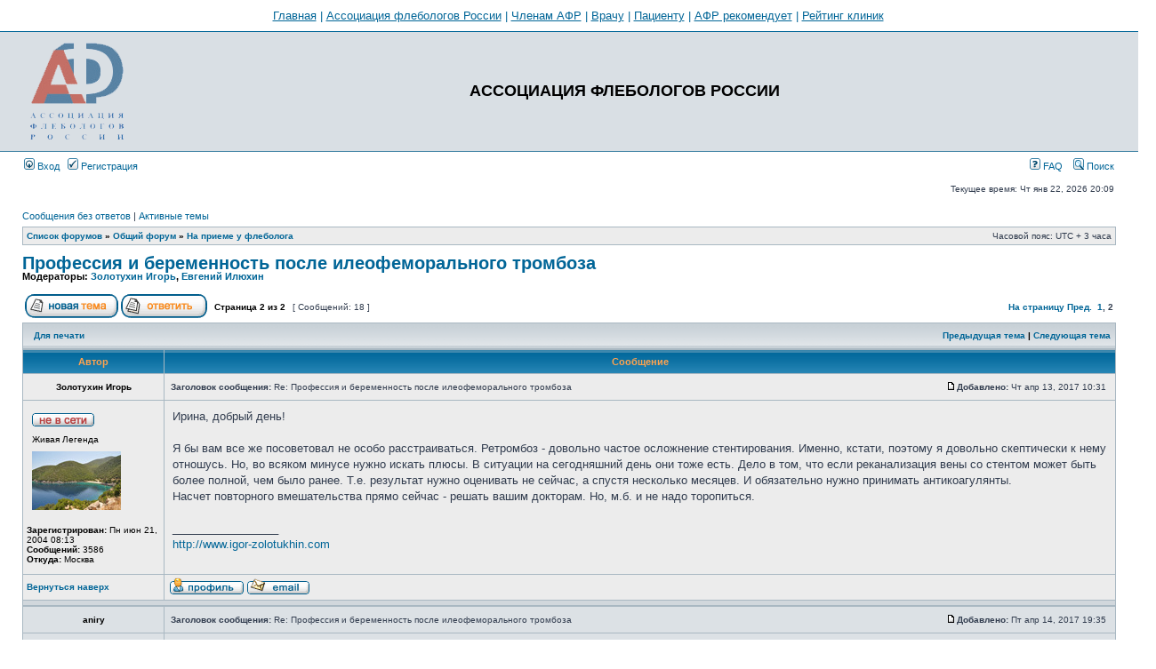

--- FILE ---
content_type: text/html; charset=UTF-8
request_url: http://www.phlebo-union.ru/forum/viewtopic.php?f=12&t=6172&p=52998&sid=2ab455d7400c90a3ea5186b9812f1be4
body_size: 6747
content:
<!DOCTYPE html PUBLIC "-//W3C//DTD XHTML 1.0 Transitional//EN" "http://www.w3.org/TR/xhtml1/DTD/xhtml1-transitional.dtd">
<html xmlns="http://www.w3.org/1999/xhtml" dir="ltr" lang="ru-ru" xml:lang="ru-ru">
<head>

<meta http-equiv="content-type" content="text/html; charset=UTF-8" />
<meta http-equiv="content-language" content="ru-ru" />
<meta http-equiv="content-style-type" content="text/css" />
<meta http-equiv="imagetoolbar" content="no" />
<meta name="resource-type" content="document" />
<meta name="distribution" content="global" />
<meta name="copyright" content="2000, 2002, 2005, 2007 phpBB Group" />
<meta name="keywords" content="" />
<meta name="description" content="" />
<meta http-equiv="X-UA-Compatible" content="IE=EmulateIE7" />
<title>АССОЦИАЦИЯ ФЛЕБОЛОГОВ РОССИИ &bull; Просмотр темы - Профессия и беременность после илеофеморального тромбоза</title>

<link rel="stylesheet" href="./styles/subsilver2/theme/stylesheet.css" type="text/css" />

<script type="text/javascript">
// <![CDATA[

function popup(url, width, height, name)
{
	if (!name)
	{
		name = '_popup';
	}

	window.open(url.replace(/&amp;/g, '&'), name, 'height=' + height + ',resizable=yes,scrollbars=yes,width=' + width);
	return false;
}

function jumpto()
{
	var page = prompt('Введите номер страницы, на которую Вы хотели бы перейти:', '2');
	var per_page = '15';
	var base_url = './viewtopic.php?f=12&amp;t=6172&amp;sid=23493ebc2f031c11400f91cfe58dd877';

	if (page !== null && !isNaN(page) && page == Math.floor(page) && page > 0)
	{
		if (base_url.indexOf('?') == -1)
		{
			document.location.href = base_url + '?start=' + ((page - 1) * per_page);
		}
		else
		{
			document.location.href = base_url.replace(/&amp;/g, '&') + '&start=' + ((page - 1) * per_page);
		}
	}
}

/**
* Find a member
*/
function find_username(url)
{
	popup(url, 760, 570, '_usersearch');
	return false;
}

/**
* Mark/unmark checklist
* id = ID of parent container, name = name prefix, state = state [true/false]
*/
function marklist(id, name, state)
{
	var parent = document.getElementById(id);
	if (!parent)
	{
		eval('parent = document.' + id);
	}

	if (!parent)
	{
		return;
	}

	var rb = parent.getElementsByTagName('input');
	
	for (var r = 0; r < rb.length; r++)
	{
		if (rb[r].name.substr(0, name.length) == name)
		{
			rb[r].checked = state;
		}
	}
}


// ]]>
</script>
</head>
<body class="ltr">

<a name="top"></a>
<div style="width: 100%; text-align: center; color: #006597; border: 0px solid black; border-bottom: 1px solid #006597; padding: 10px; font-size: 10pt;">
   <a href="http://www.phlebo-union.ru" style="text-decoration: underline;">Главная</a> |
   <a href="http://www.phlebo-union.ru/afr/" style="text-decoration: underline;">Ассоциация флебологов России</a> |
   <a href="http://www.phlebo-union.ru/login.html?r=59876" style="text-decoration: underline;">Членам АФР</a> |
   <a href="http://www.phlebo-union.ru/for-doctor/" style="text-decoration: underline;">Врачу</a> |
   <a href="http://www.phlebo-union.ru/for-patient/" style="text-decoration: underline;">Пациенту</a> |
   <a href="http://www.phlebo-union.ru/recomendations/" style="text-decoration: underline;">АФР рекомендует</a> |
   <a href="http://www.phlebo-union.ru/rating.html" style="text-decoration: underline;">Рейтинг клиник</a>
</div>
<div id="wrapheader">

	<div id="logodesc">
		<table width="100%" cellspacing="0">
		<tr>
			<td><a href="./index.php?sid=23493ebc2f031c11400f91cfe58dd877"><img src="./styles/subsilver2/imageset/site_logo.gif" width="120" height="120" alt="" title="" /></a></td>
			<td width="100%" align="center"><h1>АССОЦИАЦИЯ ФЛЕБОЛОГОВ РОССИИ</h1><span class="gen">                                                                                                                                                                                                                                                               </span><!--div class='banner'><img src='/forum/MHO_2.gif' alt='  MHO  !' /></div--></td>
		</tr>
		</table>
	</div>

	<div id="menubar">
		<table width="100%" cellspacing="0">
		<tr>
			<td class="genmed">
				<a href="./ucp.php?mode=login&amp;sid=23493ebc2f031c11400f91cfe58dd877"><img src="./styles/subsilver2/theme/images/icon_mini_login.gif" width="12" height="13" alt="*" /> Вход</a>&nbsp; &nbsp;<a href="./ucp.php?mode=register&amp;sid=23493ebc2f031c11400f91cfe58dd877"><img src="./styles/subsilver2/theme/images/icon_mini_register.gif" width="12" height="13" alt="*" /> Регистрация</a>
								</td>
			<td class="genmed" align="right">
				<a href="./faq.php?sid=23493ebc2f031c11400f91cfe58dd877"><img src="./styles/subsilver2/theme/images/icon_mini_faq.gif" width="12" height="13" alt="*" /> FAQ</a>
				&nbsp; &nbsp;<a href="./search.php?sid=23493ebc2f031c11400f91cfe58dd877"><img src="./styles/subsilver2/theme/images/icon_mini_search.gif" width="12" height="13" alt="*" /> Поиск</a>			</td>
		</tr>
		</table>
	</div>

	<div id="datebar">
		<table width="100%" cellspacing="0">
		<tr>
			<td class="gensmall"></td>
			<td class="gensmall" align="right">Текущее время: Чт янв 22, 2026 20:09 <br /></td>
		</tr>
		</table>
	</div>

</div>

<div id="wrapcentre">

		<p class="searchbar">
		<span style="float: left;"><a href="./search.php?search_id=unanswered&amp;sid=23493ebc2f031c11400f91cfe58dd877">Сообщения без ответов</a> | <a href="./search.php?search_id=active_topics&amp;sid=23493ebc2f031c11400f91cfe58dd877">Активные темы</a></span>
			</p>
	
	<br style="clear: both;" />

	<table class="tablebg" width="100%" cellspacing="1" cellpadding="0" style="margin-top: 5px;">
	<tr>
		<td class="row1">
			<p class="breadcrumbs"><a href="./index.php?sid=23493ebc2f031c11400f91cfe58dd877">Список форумов</a> &#187; <a href="./viewforum.php?f=21&amp;sid=23493ebc2f031c11400f91cfe58dd877">Общий форум</a> &#187; <a href="./viewforum.php?f=12&amp;sid=23493ebc2f031c11400f91cfe58dd877">На приеме у флеболога</a></p>
			<p class="datetime">Часовой пояс: UTC + 3 часа </p>
		</td>
	</tr>
	</table>
	<br />
<div id="pageheader">
	<h2><a class="titles" href="./viewtopic.php?f=12&amp;t=6172&amp;start=15&amp;sid=23493ebc2f031c11400f91cfe58dd877">Профессия и беременность после илеофеморального тромбоза</a></h2>

	<p class="moderators">Модераторы: <a href="./memberlist.php?mode=viewprofile&amp;u=4&amp;sid=23493ebc2f031c11400f91cfe58dd877">Золотухин Игорь</a>, <a href="./memberlist.php?mode=viewprofile&amp;u=338&amp;sid=23493ebc2f031c11400f91cfe58dd877">Евгений Илюхин</a></p>
</div>

<br clear="all" /><br />

<div id="pagecontent">

	<table width="100%" cellspacing="1">
	<tr>
		<td align="left" valign="middle" nowrap="nowrap">
		<a href="./posting.php?mode=post&amp;f=12&amp;sid=23493ebc2f031c11400f91cfe58dd877"><img src="./styles/subsilver2/imageset/ru/button_topic_new.gif" alt="Начать новую тему" title="Начать новую тему" /></a>&nbsp;<a href="./posting.php?mode=reply&amp;f=12&amp;t=6172&amp;sid=23493ebc2f031c11400f91cfe58dd877"><img src="./styles/subsilver2/imageset/ru/button_topic_reply.gif" alt="Ответить на тему" title="Ответить на тему" /></a>		</td>
					<td class="nav" valign="middle" nowrap="nowrap">&nbsp;Страница <strong>2</strong> из <strong>2</strong><br /></td>
			<td class="gensmall" nowrap="nowrap">&nbsp;[ Сообщений: 18 ]&nbsp;</td>
			<td class="gensmall" width="100%" align="right" nowrap="nowrap"><b><a href="#" onclick="jumpto(); return false;" title="Перейти на страницу…">На страницу</a> <a href="./viewtopic.php?f=12&amp;t=6172&amp;sid=23493ebc2f031c11400f91cfe58dd877&amp;start=0">Пред.</a>&nbsp;&nbsp;<a href="./viewtopic.php?f=12&amp;t=6172&amp;sid=23493ebc2f031c11400f91cfe58dd877">1</a><span class="page-sep">, </span><strong>2</strong></b></td>
			</tr>
	</table>

	<table class="tablebg" width="100%" cellspacing="1">
	<tr>
		<td class="cat">
			<table width="100%" cellspacing="0">
			<tr>
				<td class="nav" nowrap="nowrap">&nbsp;
				<a href="./viewtopic.php?f=12&amp;t=6172&amp;start=15&amp;sid=23493ebc2f031c11400f91cfe58dd877&amp;view=print" title="Для печати">Для печати</a>				</td>
				<td class="nav" align="right" nowrap="nowrap"><a href="./viewtopic.php?f=12&amp;t=6172&amp;view=previous&amp;sid=23493ebc2f031c11400f91cfe58dd877">Предыдущая тема</a> | <a href="./viewtopic.php?f=12&amp;t=6172&amp;view=next&amp;sid=23493ebc2f031c11400f91cfe58dd877">Следующая тема</a>&nbsp;</td>
			</tr>
			</table>
		</td>
	</tr>
	</table>

	<table class="tablebg" width="100%" cellspacing="1">
			<tr>
			<th>Автор</th>
			<th>Сообщение</th>
		</tr>
	<tr class="row1">
			<td align="center" valign="middle">
				<a name="p52996"></a>
				<b class="postauthor">Золотухин Игорь</b>
			</td>
			<td width="100%" height="25">
				<table width="100%" cellspacing="0">
				<tr>
									<td class="gensmall" width="100%"><div style="float: left;">&nbsp;<b>Заголовок сообщения:</b> Re: Профессия и беременность после илеофеморального тромбоза</div><div style="float: right;"><a href="./viewtopic.php?p=52996&amp;sid=23493ebc2f031c11400f91cfe58dd877#p52996"><img src="./styles/subsilver2/imageset/icon_post_target.gif" width="12" height="9" alt="Сообщение" title="Сообщение" /></a><b>Добавлено:</b> Чт апр 13, 2017 10:31 &nbsp;</div></td>
				</tr>
				</table>
			</td>
		</tr>
		
		<tr class="row1">
			<td valign="top" class="profile">
				<table cellspacing="4" align="center" width="150">
							<tr>
					<td><img src="./styles/subsilver2/imageset/ru/icon_user_offline.gif" alt="Не в сети" title="Не в сети" /></td>
				</tr>
							<tr>
					<td class="postdetails">Живая Легенда</td>
				</tr>
							<tr>
					<td><img src="http://content.foto.my.mail.ru/bk/zoloto70/_myphoto/h-107.jpg" width="100" height="66" alt="Аватар пользователя" /></td>
				</tr>
							</table>

				<span class="postdetails">
					<br /><b>Зарегистрирован:</b> Пн июн 21, 2004 08:13 <br /><b>Сообщений:</b> 3586<br /><b>Откуда:</b> Москва				</span>

			</td>
			<td valign="top">
				<table width="100%" cellspacing="5">
				<tr>
					<td>
					
						<div class="postbody">Ирина, добрый день!<br /><br />Я бы вам все же посоветовал не особо расстраиваться. Ретромбоз - довольно частое осложнение стентирования. Именно, кстати, поэтому я довольно скептически к нему отношусь. Но, во всяком минусе нужно искать плюсы. В ситуации на сегодняшний день они тоже есть. Дело в том, что если реканализация вены со стентом может быть более полной, чем было ранее. Т.е. результат нужно оценивать не сейчас, а спустя несколько месяцев. И обязательно нужно принимать антикоагулянты.<br />Насчет повторного вмешательства прямо сейчас - решать вашим докторам. Но, м.б. и не надо торопиться.</div>

											<span class="postbody"><br />_________________<br /><!-- m --><a class="postlink" href="http://www.igor-zolotukhin.com">http://www.igor-zolotukhin.com</a><!-- m --></span>
					<br clear="all" /><br />
						<table width="100%" cellspacing="0">
						<tr valign="middle">
							<td class="gensmall" align="right">
														</td>
						</tr>
						</table>
					</td>
				</tr>
				</table>
			</td>
		</tr>

		<tr class="row1">
			<td class="profile"><strong><a href="#wrapheader">Вернуться наверх</a></strong></td>
			<td><div class="gensmall" style="float: left;">&nbsp;<a href="./memberlist.php?mode=viewprofile&amp;u=4&amp;sid=23493ebc2f031c11400f91cfe58dd877"><img src="./styles/subsilver2/imageset/ru/icon_user_profile.gif" alt="Профиль" title="Профиль" /></a> <a href="./memberlist.php?mode=email&amp;u=4&amp;sid=23493ebc2f031c11400f91cfe58dd877"><img src="./styles/subsilver2/imageset/ru/icon_contact_email.gif" alt="Отправить e-mail" title="Отправить e-mail" /></a> &nbsp;</div> <div class="gensmall" style="float: right;">&nbsp;</div></td>
			</tr>

	<tr>
		<td class="spacer" colspan="2" height="1"><img src="images/spacer.gif" alt="" width="1" height="1" /></td>
	</tr>
	</table>
	<table class="tablebg" width="100%" cellspacing="1">
	<tr class="row2">
			<td align="center" valign="middle">
				<a name="p52997"></a>
				<b class="postauthor">aniry</b>
			</td>
			<td width="100%" height="25">
				<table width="100%" cellspacing="0">
				<tr>
									<td class="gensmall" width="100%"><div style="float: left;">&nbsp;<b>Заголовок сообщения:</b> Re: Профессия и беременность после илеофеморального тромбоза</div><div style="float: right;"><a href="./viewtopic.php?p=52997&amp;sid=23493ebc2f031c11400f91cfe58dd877#p52997"><img src="./styles/subsilver2/imageset/icon_post_target.gif" width="12" height="9" alt="Сообщение" title="Сообщение" /></a><b>Добавлено:</b> Пт апр 14, 2017 19:35 &nbsp;</div></td>
				</tr>
				</table>
			</td>
		</tr>
		
		<tr class="row2">
			<td valign="top" class="profile">
				<table cellspacing="4" align="center" width="150">
							<tr>
					<td><img src="./styles/subsilver2/imageset/ru/icon_user_offline.gif" alt="Не в сети" title="Не в сети" /></td>
				</tr>
							<tr>
					<td class="postdetails">Турист</td>
				</tr>
							</table>

				<span class="postdetails">
					<br /><b>Зарегистрирован:</b> Чт мар 05, 2015 22:51 <br /><b>Сообщений:</b> 7<br /><b>Откуда:</b> Латвия				</span>

			</td>
			<td valign="top">
				<table width="100%" cellspacing="5">
				<tr>
					<td>
					
						<div class="postbody">Здравствуйте, Игорь!<br /><br />Спасибо за ответ. То, что реканализация теперь возможна более полная, вселяет оптимизм. <img src="./images/smilies/icon_smile.gif" alt=":)" title="Smile" /><br /><br />До стентирования илеофеморальная вена была почти полностью закрыта. Антикоагулянты принимаю, компрессионный трикотаж ношу.<br />С вмешательством врачи решили не торопиться. В начале мая будет ангиография, и тогда уже решат что делать.<br /><br />Есть ли ещё что-то, кроме антикоагулянтов и трикотажа, что я могу сделать, чтобы улучшить реканализацию?<br /><br />Спасибо.<br /><br />С Пасхой! ))</div>

					<br clear="all" /><br />
						<table width="100%" cellspacing="0">
						<tr valign="middle">
							<td class="gensmall" align="right">
														</td>
						</tr>
						</table>
					</td>
				</tr>
				</table>
			</td>
		</tr>

		<tr class="row2">
			<td class="profile"><strong><a href="#wrapheader">Вернуться наверх</a></strong></td>
			<td><div class="gensmall" style="float: left;">&nbsp;<a href="./memberlist.php?mode=viewprofile&amp;u=81226&amp;sid=23493ebc2f031c11400f91cfe58dd877"><img src="./styles/subsilver2/imageset/ru/icon_user_profile.gif" alt="Профиль" title="Профиль" /></a> <a href="./memberlist.php?mode=email&amp;u=81226&amp;sid=23493ebc2f031c11400f91cfe58dd877"><img src="./styles/subsilver2/imageset/ru/icon_contact_email.gif" alt="Отправить e-mail" title="Отправить e-mail" /></a> &nbsp;</div> <div class="gensmall" style="float: right;">&nbsp;</div></td>
			</tr>

	<tr>
		<td class="spacer" colspan="2" height="1"><img src="images/spacer.gif" alt="" width="1" height="1" /></td>
	</tr>
	</table>
	<table class="tablebg" width="100%" cellspacing="1">
	<tr class="row1">
			<td align="center" valign="middle">
				<a name="p52998"></a>
				<b class="postauthor">Золотухин Игорь</b>
			</td>
			<td width="100%" height="25">
				<table width="100%" cellspacing="0">
				<tr>
									<td class="gensmall" width="100%"><div style="float: left;">&nbsp;<b>Заголовок сообщения:</b> Re: Профессия и беременность после илеофеморального тромбоза</div><div style="float: right;"><a href="./viewtopic.php?p=52998&amp;sid=23493ebc2f031c11400f91cfe58dd877#p52998"><img src="./styles/subsilver2/imageset/icon_post_target.gif" width="12" height="9" alt="Сообщение" title="Сообщение" /></a><b>Добавлено:</b> Пт апр 14, 2017 22:41 &nbsp;</div></td>
				</tr>
				</table>
			</td>
		</tr>
		
		<tr class="row1">
			<td valign="top" class="profile">
				<table cellspacing="4" align="center" width="150">
							<tr>
					<td><img src="./styles/subsilver2/imageset/ru/icon_user_offline.gif" alt="Не в сети" title="Не в сети" /></td>
				</tr>
							<tr>
					<td class="postdetails">Живая Легенда</td>
				</tr>
							<tr>
					<td><img src="http://content.foto.my.mail.ru/bk/zoloto70/_myphoto/h-107.jpg" width="100" height="66" alt="Аватар пользователя" /></td>
				</tr>
							</table>

				<span class="postdetails">
					<br /><b>Зарегистрирован:</b> Пн июн 21, 2004 08:13 <br /><b>Сообщений:</b> 3586<br /><b>Откуда:</b> Москва				</span>

			</td>
			<td valign="top">
				<table width="100%" cellspacing="5">
				<tr>
					<td>
					
						<div class="postbody">Нет, больше ничего не нужно. Трикотаж, антикоагулянты. Ну и активность физическая на достаточном уровне. Прогулки, плавание.</div>

											<span class="postbody"><br />_________________<br /><!-- m --><a class="postlink" href="http://www.igor-zolotukhin.com">http://www.igor-zolotukhin.com</a><!-- m --></span>
					<br clear="all" /><br />
						<table width="100%" cellspacing="0">
						<tr valign="middle">
							<td class="gensmall" align="right">
														</td>
						</tr>
						</table>
					</td>
				</tr>
				</table>
			</td>
		</tr>

		<tr class="row1">
			<td class="profile"><strong><a href="#wrapheader">Вернуться наверх</a></strong></td>
			<td><div class="gensmall" style="float: left;">&nbsp;<a href="./memberlist.php?mode=viewprofile&amp;u=4&amp;sid=23493ebc2f031c11400f91cfe58dd877"><img src="./styles/subsilver2/imageset/ru/icon_user_profile.gif" alt="Профиль" title="Профиль" /></a> <a href="./memberlist.php?mode=email&amp;u=4&amp;sid=23493ebc2f031c11400f91cfe58dd877"><img src="./styles/subsilver2/imageset/ru/icon_contact_email.gif" alt="Отправить e-mail" title="Отправить e-mail" /></a> &nbsp;</div> <div class="gensmall" style="float: right;">&nbsp;</div></td>
			</tr>

	<tr>
		<td class="spacer" colspan="2" height="1"><img src="images/spacer.gif" alt="" width="1" height="1" /></td>
	</tr>
	</table>
	<table width="100%" cellspacing="1" class="tablebg">
	<tr align="center">
		<td class="cat"><form name="viewtopic" method="post" action="./viewtopic.php?f=12&amp;t=6172&amp;start=15&amp;sid=23493ebc2f031c11400f91cfe58dd877"><span class="gensmall">Показать сообщения за:</span> <select name="st" id="st"><option value="0" selected="selected">Все сообщения</option><option value="1">1 день</option><option value="7">7 дней</option><option value="14">2 недели</option><option value="30">1 месяц</option><option value="90">3 месяца</option><option value="180">6 месяцев</option><option value="365">1 год</option></select>&nbsp;<span class="gensmall">Сортировать по:</span> <select name="sk" id="sk"><option value="a">Автор</option><option value="t" selected="selected">Время размещения</option><option value="s">Заголовок</option></select> <select name="sd" id="sd"><option value="a" selected="selected">по возрастанию</option><option value="d">по убыванию</option></select>&nbsp;<input class="btnlite" type="submit" value="Перейти" name="sort" /></form></td>
	</tr>
	</table>
	
	<table width="100%" cellspacing="1">
	<tr>
		<td align="left" valign="middle" nowrap="nowrap">
		<a href="./posting.php?mode=post&amp;f=12&amp;sid=23493ebc2f031c11400f91cfe58dd877"><img src="./styles/subsilver2/imageset/ru/button_topic_new.gif" alt="Начать новую тему" title="Начать новую тему" /></a>&nbsp;<a href="./posting.php?mode=reply&amp;f=12&amp;t=6172&amp;sid=23493ebc2f031c11400f91cfe58dd877"><img src="./styles/subsilver2/imageset/ru/button_topic_reply.gif" alt="Ответить на тему" title="Ответить на тему" /></a>		</td>
					<td class="nav" valign="middle" nowrap="nowrap">&nbsp;Страница <strong>2</strong> из <strong>2</strong><br /></td>
			<td class="gensmall" nowrap="nowrap">&nbsp;[ Сообщений: 18 ]&nbsp;</td>
			<td class="gensmall" width="100%" align="right" nowrap="nowrap"><b><a href="#" onclick="jumpto(); return false;" title="Перейти на страницу…">На страницу</a> <a href="./viewtopic.php?f=12&amp;t=6172&amp;sid=23493ebc2f031c11400f91cfe58dd877&amp;start=0">Пред.</a>&nbsp;&nbsp;<a href="./viewtopic.php?f=12&amp;t=6172&amp;sid=23493ebc2f031c11400f91cfe58dd877">1</a><span class="page-sep">, </span><strong>2</strong></b></td>
			</tr>
	</table>

</div>

<div id="pagefooter"></div>

<br clear="all" />

<table class="tablebg" width="100%" cellspacing="1" cellpadding="0" style="margin-top: 5px;">
	<tr>
		<td class="row1">
			<p class="breadcrumbs"><a href="./index.php?sid=23493ebc2f031c11400f91cfe58dd877">Список форумов</a> &#187; <a href="./viewforum.php?f=21&amp;sid=23493ebc2f031c11400f91cfe58dd877">Общий форум</a> &#187; <a href="./viewforum.php?f=12&amp;sid=23493ebc2f031c11400f91cfe58dd877">На приеме у флеболога</a></p>
			<p class="datetime">Часовой пояс: UTC + 3 часа </p>
		</td>
	</tr>
	</table>	<br clear="all" />

	<table class="tablebg" width="100%" cellspacing="1">
	<tr>
		<td class="cat"><h4>Кто сейчас на форуме</h4></td>
	</tr>
	<tr>
		<td class="row1"><p class="gensmall">Сейчас этот форум просматривают: нет зарегистрированных пользователей и гости: 15</p></td>
	</tr>
	</table>

<br clear="all" />

<table width="100%" cellspacing="1">
<tr>
	<td width="40%" valign="top" nowrap="nowrap" align="left"></td>
	<td align="right" valign="top" nowrap="nowrap"><span class="gensmall">Вы <strong>не можете</strong> начинать темы<br />Вы <strong>не можете</strong> отвечать на сообщения<br />Вы <strong>не можете</strong> редактировать свои сообщения<br />Вы <strong>не можете</strong> удалять свои сообщения<br />Вы <strong>не можете</strong> добавлять вложения<br /></span></td>
</tr>
</table>

<br clear="all" />

<table width="100%" cellspacing="0">
<tr>
	<td><form method="post" name="search" action="./search.php?t=6172&amp;sid=23493ebc2f031c11400f91cfe58dd877"><span class="gensmall">Найти:</span> <input class="post" type="text" name="keywords" size="20" /> <input class="btnlite" type="submit" value="Перейти" /></form></td>
	<td align="right">	<form method="post" name="jumpbox" action="./viewforum.php?sid=23493ebc2f031c11400f91cfe58dd877" onsubmit="if(document.jumpbox.f.value == -1){return false;}">

	<table cellspacing="0" cellpadding="0" border="0">
	<tr>
		<td nowrap="nowrap"><span class="gensmall">Перейти:</span>&nbsp;<select name="f" onchange="if(this.options[this.selectedIndex].value != -1){ document.forms['jumpbox'].submit() }">

					<option value="-1">выберите форум</option>
		<option value="-1">------------------</option>			<option value="21">Общий форум</option>
					<option value="1">&nbsp; &nbsp;Общий форум</option>
					<option value="12" selected="selected">&nbsp; &nbsp;На приеме у флеболога</option>
					<option value="20">&nbsp; &nbsp;Отзывы пациентов</option>
					<option value="22">Форум для специалистов</option>
					<option value="14">&nbsp; &nbsp;Ординаторская</option>
					<option value="5">&nbsp; &nbsp;Диагностика заболеваний вен</option>
					<option value="7">&nbsp; &nbsp;Консервативное лечение хронических заболеваний вен</option>
					<option value="9">&nbsp; &nbsp;Хирургическое лечение хронических заболеваний вен</option>
					<option value="17">&nbsp; &nbsp;Венозные тромбоэмболические осложнения</option>
					<option value="11">&nbsp; &nbsp;Склеротерапия</option>
					<option value="15">&nbsp; &nbsp;Сосудистая хирургия</option>
					<option value="16">&nbsp; &nbsp;Общая (частная) хирургия</option>
					<option value="19">&nbsp; &nbsp;Полезная информация</option>
		
		</select>&nbsp;<input class="btnlite" type="submit" value="Перейти" /></td>
	</tr>
	</table>

	</form>
</td>
</tr>
</table>

<img src="./cron.php?cron_type=tidy_warnings&amp;sid=23493ebc2f031c11400f91cfe58dd877" width="1" height="1" alt="cron" /></div>

<!--
	We request you retain the full copyright notice below including the link to www.phpbb.com.
	This not only gives respect to the large amount of time given freely by the developers
	but also helps build interest, traffic and use of phpBB3. If you (honestly) cannot retain
	the full copyright we ask you at least leave in place the "Powered by phpBB" line, with
	"phpBB" linked to www.phpbb.com. If you refuse to include even this then support on our
	forums may be affected.

	The phpBB Group : 2006
//-->

<div id="wrapfooter">
		<span class="copyright">Powered by <a href="http://www.phpbb.com/">phpBB</a> &copy; 2000, 2002, 2005, 2007 phpBB Group
	<br /><a href='http://bb3x.ru/' target='_blank'>Русская поддержка phpBB3</a></span>
<br />
<!--LiveInternet counter--><script type="text/javascript"><!--
document.write("<a href='http://www.liveinternet.ru/click' "+
"target=_blank><img src='//counter.yadro.ru/hit?t14.1;r"+
escape(document.referrer)+((typeof(screen)=="undefined")?"":
";s"+screen.width+"*"+screen.height+"*"+(screen.colorDepth?
screen.colorDepth:screen.pixelDepth))+";u"+escape(document.URL)+
";"+Math.random()+
"' alt='' title='LiveInternet: показано число просмотров за 24"+
" часа, посетителей за 24 часа и за сегодня' "+
"border='0' width='88' height='31'><\/a>")
//--></script><!--/LiveInternet-->
</div>

</body>
</html>